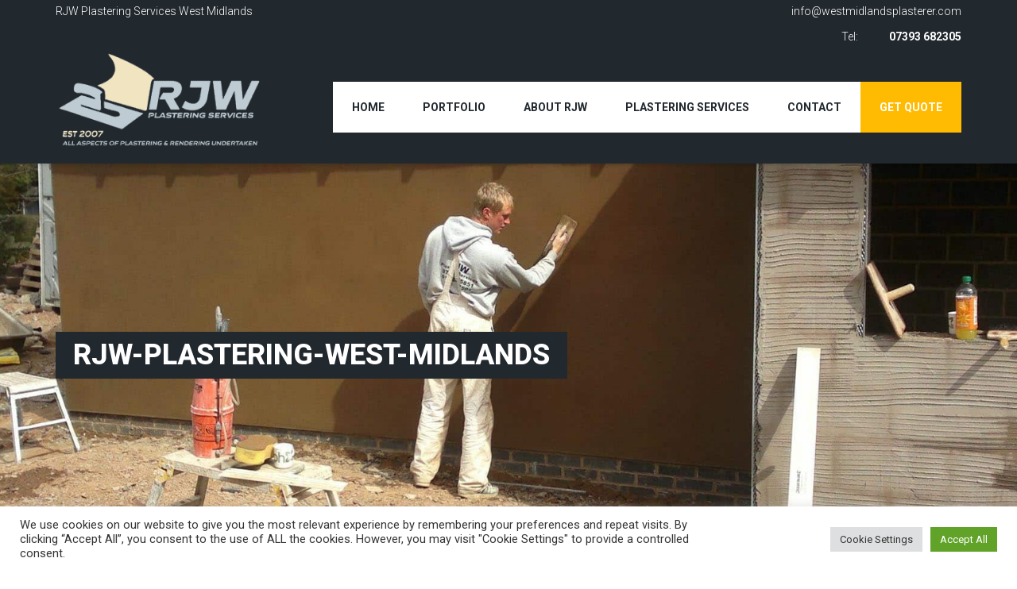

--- FILE ---
content_type: text/html; charset=UTF-8
request_url: https://westmidlandsplasterer.com/plastering-services/rjw-plastering-west-midlands/
body_size: 10513
content:
<!DOCTYPE html> <!--[if IE 8]><html class="no-js lt-ie9" lang=en> <![endif]--> <!--[if gt IE 8]><!--><html class=no-js lang=en-GB> <!--<![endif]--><head><style>img.lazy{min-height:1px}</style><link href=https://westmidlandsplasterer.com/wp-content/plugins/w3-total-cache/pub/js/lazyload.min.js as=script><meta charset="utf-8"><meta name="viewport" content="width=device-width, initial-scale=1, maximum-scale=1"><link rel=pingback href=https://westmidlandsplasterer.com/xmlrpc.php><meta name='robots' content='index, follow, max-image-preview:large, max-snippet:-1, max-video-preview:-1'><style>img:is([sizes="auto" i], [sizes^="auto," i]){contain-intrinsic-size:3000px 1500px}</style><title>rjw-plastering-west-midlands - West Midlands Plastering Services</title><link rel=canonical href=https://westmidlandsplasterer.com/plastering-services/rjw-plastering-west-midlands/ ><meta property="og:locale" content="en_GB"><meta property="og:type" content="article"><meta property="og:title" content="rjw-plastering-west-midlands - West Midlands Plastering Services"><meta property="og:description" content="rjw-plastering-west-midlands"><meta property="og:url" content="https://westmidlandsplasterer.com/plastering-services/rjw-plastering-west-midlands/"><meta property="og:site_name" content="West Midlands Plastering Services"><meta property="article:modified_time" content="2016-03-03T11:01:33+00:00"><meta property="og:image" content="https://westmidlandsplasterer.com/plastering-services/rjw-plastering-west-midlands"><meta property="og:image:width" content="1970"><meta property="og:image:height" content="572"><meta property="og:image:type" content="image/jpeg"><meta name="twitter:card" content="summary_large_image"> <script type=application/ld+json class=yoast-schema-graph>{"@context":"https://schema.org","@graph":[{"@type":"WebPage","@id":"https://westmidlandsplasterer.com/plastering-services/rjw-plastering-west-midlands/","url":"https://westmidlandsplasterer.com/plastering-services/rjw-plastering-west-midlands/","name":"rjw-plastering-west-midlands - West Midlands Plastering Services","isPartOf":{"@id":"https://westmidlandsplasterer.com/#website"},"primaryImageOfPage":{"@id":"https://westmidlandsplasterer.com/plastering-services/rjw-plastering-west-midlands/#primaryimage"},"image":{"@id":"https://westmidlandsplasterer.com/plastering-services/rjw-plastering-west-midlands/#primaryimage"},"thumbnailUrl":"https://westmidlandsplasterer.com/wp-content/uploads/2015/05/rjw-plastering-west-midlands.jpg","datePublished":"2016-03-03T11:01:22+00:00","dateModified":"2016-03-03T11:01:33+00:00","breadcrumb":{"@id":"https://westmidlandsplasterer.com/plastering-services/rjw-plastering-west-midlands/#breadcrumb"},"inLanguage":"en-GB","potentialAction":[{"@type":"ReadAction","target":["https://westmidlandsplasterer.com/plastering-services/rjw-plastering-west-midlands/"]}]},{"@type":"ImageObject","inLanguage":"en-GB","@id":"https://westmidlandsplasterer.com/plastering-services/rjw-plastering-west-midlands/#primaryimage","url":"https://westmidlandsplasterer.com/wp-content/uploads/2015/05/rjw-plastering-west-midlands.jpg","contentUrl":"https://westmidlandsplasterer.com/wp-content/uploads/2015/05/rjw-plastering-west-midlands.jpg","width":1970,"height":572,"caption":"rjw-plastering-west-midlands"},{"@type":"BreadcrumbList","@id":"https://westmidlandsplasterer.com/plastering-services/rjw-plastering-west-midlands/#breadcrumb","itemListElement":[{"@type":"ListItem","position":1,"name":"Home","item":"https://westmidlandsplasterer.com/"},{"@type":"ListItem","position":2,"name":"Plastering Services","item":"https://westmidlandsplasterer.com/plastering-services/"},{"@type":"ListItem","position":3,"name":"rjw-plastering-west-midlands"}]},{"@type":"WebSite","@id":"https://westmidlandsplasterer.com/#website","url":"https://westmidlandsplasterer.com/","name":"West Midlands Plastering Services","description":"All aspects of plastering","publisher":{"@id":"https://westmidlandsplasterer.com/#organization"},"potentialAction":[{"@type":"SearchAction","target":{"@type":"EntryPoint","urlTemplate":"https://westmidlandsplasterer.com/?s={search_term_string}"},"query-input":{"@type":"PropertyValueSpecification","valueRequired":true,"valueName":"search_term_string"}}],"inLanguage":"en-GB"},{"@type":"Organization","@id":"https://westmidlandsplasterer.com/#organization","name":"RJW West Midlands Plasterer","url":"https://westmidlandsplasterer.com/","logo":{"@type":"ImageObject","inLanguage":"en-GB","@id":"https://westmidlandsplasterer.com/#/schema/logo/image/","url":"https://westmidlandsplasterer.com/wp-content/uploads/2021/06/logo-2-300x207-2.png","contentUrl":"https://westmidlandsplasterer.com/wp-content/uploads/2021/06/logo-2-300x207-2.png","width":300,"height":139,"caption":"RJW West Midlands Plasterer"},"image":{"@id":"https://westmidlandsplasterer.com/#/schema/logo/image/"}}]}</script> <link rel=dns-prefetch href=//maps.google.com><link rel=dns-prefetch href=//fonts.googleapis.com><link rel=alternate type=application/rss+xml title="West Midlands Plastering Services &raquo; Feed" href=https://westmidlandsplasterer.com/feed/ ><link rel=alternate type=application/rss+xml title="West Midlands Plastering Services &raquo; Comments Feed" href=https://westmidlandsplasterer.com/comments/feed/ ><link rel=alternate type=application/rss+xml title="West Midlands Plastering Services &raquo; rjw-plastering-west-midlands Comments Feed" href=https://westmidlandsplasterer.com/plastering-services/rjw-plastering-west-midlands/feed/ > <script>/*<![CDATA[*/window._wpemojiSettings={"baseUrl":"https:\/\/s.w.org\/images\/core\/emoji\/16.0.1\/72x72\/","ext":".png","svgUrl":"https:\/\/s.w.org\/images\/core\/emoji\/16.0.1\/svg\/","svgExt":".svg","source":{"concatemoji":"https:\/\/westmidlandsplasterer.com\/wp-includes\/js\/wp-emoji-release.min.js?ver=6.8.3"}};
/*! This file is auto-generated */
!function(s,n){var o,i,e;function c(e){try{var t={supportTests:e,timestamp:(new Date).valueOf()};sessionStorage.setItem(o,JSON.stringify(t))}catch(e){}}function p(e,t,n){e.clearRect(0,0,e.canvas.width,e.canvas.height),e.fillText(t,0,0);var t=new Uint32Array(e.getImageData(0,0,e.canvas.width,e.canvas.height).data),a=(e.clearRect(0,0,e.canvas.width,e.canvas.height),e.fillText(n,0,0),new Uint32Array(e.getImageData(0,0,e.canvas.width,e.canvas.height).data));return t.every(function(e,t){return e===a[t]})}function u(e,t){e.clearRect(0,0,e.canvas.width,e.canvas.height),e.fillText(t,0,0);for(var n=e.getImageData(16,16,1,1),a=0;a<n.data.length;a++)if(0!==n.data[a])return!1;return!0}function f(e,t,n,a){switch(t){case"flag":return n(e,"\ud83c\udff3\ufe0f\u200d\u26a7\ufe0f","\ud83c\udff3\ufe0f\u200b\u26a7\ufe0f")?!1:!n(e,"\ud83c\udde8\ud83c\uddf6","\ud83c\udde8\u200b\ud83c\uddf6")&&!n(e,"\ud83c\udff4\udb40\udc67\udb40\udc62\udb40\udc65\udb40\udc6e\udb40\udc67\udb40\udc7f","\ud83c\udff4\u200b\udb40\udc67\u200b\udb40\udc62\u200b\udb40\udc65\u200b\udb40\udc6e\u200b\udb40\udc67\u200b\udb40\udc7f");case"emoji":return!a(e,"\ud83e\udedf")}return!1}function g(e,t,n,a){var r="undefined"!=typeof WorkerGlobalScope&&self instanceof WorkerGlobalScope?new OffscreenCanvas(300,150):s.createElement("canvas"),o=r.getContext("2d",{willReadFrequently:!0}),i=(o.textBaseline="top",o.font="600 32px Arial",{});return e.forEach(function(e){i[e]=t(o,e,n,a)}),i}function t(e){var t=s.createElement("script");t.src=e,t.defer=!0,s.head.appendChild(t)}"undefined"!=typeof Promise&&(o="wpEmojiSettingsSupports",i=["flag","emoji"],n.supports={everything:!0,everythingExceptFlag:!0},e=new Promise(function(e){s.addEventListener("DOMContentLoaded",e,{once:!0})}),new Promise(function(t){var n=function(){try{var e=JSON.parse(sessionStorage.getItem(o));if("object"==typeof e&&"number"==typeof e.timestamp&&(new Date).valueOf()<e.timestamp+604800&&"object"==typeof e.supportTests)return e.supportTests}catch(e){}return null}();if(!n){if("undefined"!=typeof Worker&&"undefined"!=typeof OffscreenCanvas&&"undefined"!=typeof URL&&URL.createObjectURL&&"undefined"!=typeof Blob)try{var e="postMessage("+g.toString()+"("+[JSON.stringify(i),f.toString(),p.toString(),u.toString()].join(",")+"));",a=new Blob([e],{type:"text/javascript"}),r=new Worker(URL.createObjectURL(a),{name:"wpTestEmojiSupports"});return void(r.onmessage=function(e){c(n=e.data),r.terminate(),t(n)})}catch(e){}c(n=g(i,f,p,u))}t(n)}).then(function(e){for(var t in e)n.supports[t]=e[t],n.supports.everything=n.supports.everything&&n.supports[t],"flag"!==t&&(n.supports.everythingExceptFlag=n.supports.everythingExceptFlag&&n.supports[t]);n.supports.everythingExceptFlag=n.supports.everythingExceptFlag&&!n.supports.flag,n.DOMReady=!1,n.readyCallback=function(){n.DOMReady=!0}}).then(function(){return e}).then(function(){var e;n.supports.everything||(n.readyCallback(),(e=n.source||{}).concatemoji?t(e.concatemoji):e.wpemoji&&e.twemoji&&(t(e.twemoji),t(e.wpemoji)))}))}((window,document),window._wpemojiSettings);/*]]>*/</script> <style id=wp-emoji-styles-inline-css>img.wp-smiley,img.emoji{display:inline !important;border:none !important;box-shadow:none !important;height:1em !important;width:1em !important;margin:0 0.07em !important;vertical-align:-0.1em !important;background:none !important;padding:0 !important}</style><link rel=stylesheet href=https://westmidlandsplasterer.com/wp-content/cache/minify/a5ff7.css media=all><style id=classic-theme-styles-inline-css>/*! This file is auto-generated */
.wp-block-button__link{color:#fff;background-color:#32373c;border-radius:9999px;box-shadow:none;text-decoration:none;padding:calc(.667em + 2px) calc(1.333em + 2px);font-size:1.125em}.wp-block-file__button{background:#32373c;color:#fff;text-decoration:none}</style><style id=global-styles-inline-css>/*<![CDATA[*/:root{--wp--preset--aspect-ratio--square:1;--wp--preset--aspect-ratio--4-3:4/3;--wp--preset--aspect-ratio--3-4:3/4;--wp--preset--aspect-ratio--3-2:3/2;--wp--preset--aspect-ratio--2-3:2/3;--wp--preset--aspect-ratio--16-9:16/9;--wp--preset--aspect-ratio--9-16:9/16;--wp--preset--color--black:#000;--wp--preset--color--cyan-bluish-gray:#abb8c3;--wp--preset--color--white:#fff;--wp--preset--color--pale-pink:#f78da7;--wp--preset--color--vivid-red:#cf2e2e;--wp--preset--color--luminous-vivid-orange:#ff6900;--wp--preset--color--luminous-vivid-amber:#fcb900;--wp--preset--color--light-green-cyan:#7bdcb5;--wp--preset--color--vivid-green-cyan:#00d084;--wp--preset--color--pale-cyan-blue:#8ed1fc;--wp--preset--color--vivid-cyan-blue:#0693e3;--wp--preset--color--vivid-purple:#9b51e0;--wp--preset--gradient--vivid-cyan-blue-to-vivid-purple:linear-gradient(135deg,rgba(6,147,227,1) 0%,rgb(155,81,224) 100%);--wp--preset--gradient--light-green-cyan-to-vivid-green-cyan:linear-gradient(135deg,rgb(122,220,180) 0%,rgb(0,208,130) 100%);--wp--preset--gradient--luminous-vivid-amber-to-luminous-vivid-orange:linear-gradient(135deg,rgba(252,185,0,1) 0%,rgba(255,105,0,1) 100%);--wp--preset--gradient--luminous-vivid-orange-to-vivid-red:linear-gradient(135deg,rgba(255,105,0,1) 0%,rgb(207,46,46) 100%);--wp--preset--gradient--very-light-gray-to-cyan-bluish-gray:linear-gradient(135deg,rgb(238,238,238) 0%,rgb(169,184,195) 100%);--wp--preset--gradient--cool-to-warm-spectrum:linear-gradient(135deg,rgb(74,234,220) 0%,rgb(151,120,209) 20%,rgb(207,42,186) 40%,rgb(238,44,130) 60%,rgb(251,105,98) 80%,rgb(254,248,76) 100%);--wp--preset--gradient--blush-light-purple:linear-gradient(135deg,rgb(255,206,236) 0%,rgb(152,150,240) 100%);--wp--preset--gradient--blush-bordeaux:linear-gradient(135deg,rgb(254,205,165) 0%,rgb(254,45,45) 50%,rgb(107,0,62) 100%);--wp--preset--gradient--luminous-dusk:linear-gradient(135deg,rgb(255,203,112) 0%,rgb(199,81,192) 50%,rgb(65,88,208) 100%);--wp--preset--gradient--pale-ocean:linear-gradient(135deg,rgb(255,245,203) 0%,rgb(182,227,212) 50%,rgb(51,167,181) 100%);--wp--preset--gradient--electric-grass:linear-gradient(135deg,rgb(202,248,128) 0%,rgb(113,206,126) 100%);--wp--preset--gradient--midnight:linear-gradient(135deg,rgb(2,3,129) 0%,rgb(40,116,252) 100%);--wp--preset--font-size--small:13px;--wp--preset--font-size--medium:20px;--wp--preset--font-size--large:36px;--wp--preset--font-size--x-large:42px;--wp--preset--spacing--20:0.44rem;--wp--preset--spacing--30:0.67rem;--wp--preset--spacing--40:1rem;--wp--preset--spacing--50:1.5rem;--wp--preset--spacing--60:2.25rem;--wp--preset--spacing--70:3.38rem;--wp--preset--spacing--80:5.06rem;--wp--preset--shadow--natural:6px 6px 9px rgba(0, 0, 0, 0.2);--wp--preset--shadow--deep:12px 12px 50px rgba(0, 0, 0, 0.4);--wp--preset--shadow--sharp:6px 6px 0px rgba(0, 0, 0, 0.2);--wp--preset--shadow--outlined:6px 6px 0px -3px rgba(255, 255, 255, 1), 6px 6px rgba(0, 0, 0, 1);--wp--preset--shadow--crisp:6px 6px 0px rgba(0, 0, 0, 1)}:where(.is-layout-flex){gap:0.5em}:where(.is-layout-grid){gap:0.5em}body .is-layout-flex{display:flex}.is-layout-flex{flex-wrap:wrap;align-items:center}.is-layout-flex>:is(*,div){margin:0}body .is-layout-grid{display:grid}.is-layout-grid>:is(*,div){margin:0}:where(.wp-block-columns.is-layout-flex){gap:2em}:where(.wp-block-columns.is-layout-grid){gap:2em}:where(.wp-block-post-template.is-layout-flex){gap:1.25em}:where(.wp-block-post-template.is-layout-grid){gap:1.25em}.has-black-color{color:var(--wp--preset--color--black) !important}.has-cyan-bluish-gray-color{color:var(--wp--preset--color--cyan-bluish-gray) !important}.has-white-color{color:var(--wp--preset--color--white) !important}.has-pale-pink-color{color:var(--wp--preset--color--pale-pink) !important}.has-vivid-red-color{color:var(--wp--preset--color--vivid-red) !important}.has-luminous-vivid-orange-color{color:var(--wp--preset--color--luminous-vivid-orange) !important}.has-luminous-vivid-amber-color{color:var(--wp--preset--color--luminous-vivid-amber) !important}.has-light-green-cyan-color{color:var(--wp--preset--color--light-green-cyan) !important}.has-vivid-green-cyan-color{color:var(--wp--preset--color--vivid-green-cyan) !important}.has-pale-cyan-blue-color{color:var(--wp--preset--color--pale-cyan-blue) !important}.has-vivid-cyan-blue-color{color:var(--wp--preset--color--vivid-cyan-blue) !important}.has-vivid-purple-color{color:var(--wp--preset--color--vivid-purple) !important}.has-black-background-color{background-color:var(--wp--preset--color--black) !important}.has-cyan-bluish-gray-background-color{background-color:var(--wp--preset--color--cyan-bluish-gray) !important}.has-white-background-color{background-color:var(--wp--preset--color--white) !important}.has-pale-pink-background-color{background-color:var(--wp--preset--color--pale-pink) !important}.has-vivid-red-background-color{background-color:var(--wp--preset--color--vivid-red) !important}.has-luminous-vivid-orange-background-color{background-color:var(--wp--preset--color--luminous-vivid-orange) !important}.has-luminous-vivid-amber-background-color{background-color:var(--wp--preset--color--luminous-vivid-amber) !important}.has-light-green-cyan-background-color{background-color:var(--wp--preset--color--light-green-cyan) !important}.has-vivid-green-cyan-background-color{background-color:var(--wp--preset--color--vivid-green-cyan) !important}.has-pale-cyan-blue-background-color{background-color:var(--wp--preset--color--pale-cyan-blue) !important}.has-vivid-cyan-blue-background-color{background-color:var(--wp--preset--color--vivid-cyan-blue) !important}.has-vivid-purple-background-color{background-color:var(--wp--preset--color--vivid-purple) !important}.has-black-border-color{border-color:var(--wp--preset--color--black) !important}.has-cyan-bluish-gray-border-color{border-color:var(--wp--preset--color--cyan-bluish-gray) !important}.has-white-border-color{border-color:var(--wp--preset--color--white) !important}.has-pale-pink-border-color{border-color:var(--wp--preset--color--pale-pink) !important}.has-vivid-red-border-color{border-color:var(--wp--preset--color--vivid-red) !important}.has-luminous-vivid-orange-border-color{border-color:var(--wp--preset--color--luminous-vivid-orange) !important}.has-luminous-vivid-amber-border-color{border-color:var(--wp--preset--color--luminous-vivid-amber) !important}.has-light-green-cyan-border-color{border-color:var(--wp--preset--color--light-green-cyan) !important}.has-vivid-green-cyan-border-color{border-color:var(--wp--preset--color--vivid-green-cyan) !important}.has-pale-cyan-blue-border-color{border-color:var(--wp--preset--color--pale-cyan-blue) !important}.has-vivid-cyan-blue-border-color{border-color:var(--wp--preset--color--vivid-cyan-blue) !important}.has-vivid-purple-border-color{border-color:var(--wp--preset--color--vivid-purple) !important}.has-vivid-cyan-blue-to-vivid-purple-gradient-background{background:var(--wp--preset--gradient--vivid-cyan-blue-to-vivid-purple) !important}.has-light-green-cyan-to-vivid-green-cyan-gradient-background{background:var(--wp--preset--gradient--light-green-cyan-to-vivid-green-cyan) !important}.has-luminous-vivid-amber-to-luminous-vivid-orange-gradient-background{background:var(--wp--preset--gradient--luminous-vivid-amber-to-luminous-vivid-orange) !important}.has-luminous-vivid-orange-to-vivid-red-gradient-background{background:var(--wp--preset--gradient--luminous-vivid-orange-to-vivid-red) !important}.has-very-light-gray-to-cyan-bluish-gray-gradient-background{background:var(--wp--preset--gradient--very-light-gray-to-cyan-bluish-gray) !important}.has-cool-to-warm-spectrum-gradient-background{background:var(--wp--preset--gradient--cool-to-warm-spectrum) !important}.has-blush-light-purple-gradient-background{background:var(--wp--preset--gradient--blush-light-purple) !important}.has-blush-bordeaux-gradient-background{background:var(--wp--preset--gradient--blush-bordeaux) !important}.has-luminous-dusk-gradient-background{background:var(--wp--preset--gradient--luminous-dusk) !important}.has-pale-ocean-gradient-background{background:var(--wp--preset--gradient--pale-ocean) !important}.has-electric-grass-gradient-background{background:var(--wp--preset--gradient--electric-grass) !important}.has-midnight-gradient-background{background:var(--wp--preset--gradient--midnight) !important}.has-small-font-size{font-size:var(--wp--preset--font-size--small) !important}.has-medium-font-size{font-size:var(--wp--preset--font-size--medium) !important}.has-large-font-size{font-size:var(--wp--preset--font-size--large) !important}.has-x-large-font-size{font-size:var(--wp--preset--font-size--x-large) !important}:where(.wp-block-post-template.is-layout-flex){gap:1.25em}:where(.wp-block-post-template.is-layout-grid){gap:1.25em}:where(.wp-block-columns.is-layout-flex){gap:2em}:where(.wp-block-columns.is-layout-grid){gap:2em}:root :where(.wp-block-pullquote){font-size:1.5em;line-height:1.6}/*]]>*/</style><link rel=stylesheet href=https://westmidlandsplasterer.com/wp-content/cache/minify/17e82.css media=all><link rel=stylesheet id=dynamic-styles-css href='https://westmidlandsplasterer.com/wp-content/themes/construct/css/dynamic-styles.php?ver=6.8.3' type=text/css media=all><link rel=stylesheet id=construct-fonts-css href='//fonts.googleapis.com/css?family=Raleway%7COpen+Sans%7CComfortaa%7COswald%7CRoboto%3A100%2C200%2C300%2C400%2C500%2C600%2C700%2C800%2C400italic%2C700italic%2C700%26subset%3Dlatin%2Clatin-ext&#038;ver=1.0.0' type=text/css media=all><link rel=stylesheet href=https://westmidlandsplasterer.com/wp-content/cache/minify/81b33.css media=all> <script src="https://westmidlandsplasterer.com/wp-includes/js/jquery/jquery.min.js?ver=3.7.1" id=jquery-core-js></script> <script>function w3tc_load_js(u){var d=document,p=d.getElementsByTagName('HEAD')[0],c=d.createElement('script');c.src=u;p.appendChild(c);}</script><script>w3tc_load_js('https://westmidlandsplasterer.com/wp-content/cache/minify/63b1f.js');</script> <script id=cookie-law-info-js-extra>var Cli_Data={"nn_cookie_ids":[],"cookielist":[],"non_necessary_cookies":[],"ccpaEnabled":"","ccpaRegionBased":"","ccpaBarEnabled":"","strictlyEnabled":["necessary","obligatoire"],"ccpaType":"gdpr","js_blocking":"1","custom_integration":"","triggerDomRefresh":"","secure_cookies":""};var cli_cookiebar_settings={"animate_speed_hide":"500","animate_speed_show":"500","background":"#FFF","border":"#b1a6a6c2","border_on":"","button_1_button_colour":"#61a229","button_1_button_hover":"#4e8221","button_1_link_colour":"#fff","button_1_as_button":"1","button_1_new_win":"","button_2_button_colour":"#333","button_2_button_hover":"#292929","button_2_link_colour":"#444","button_2_as_button":"","button_2_hidebar":"","button_3_button_colour":"#dedfe0","button_3_button_hover":"#b2b2b3","button_3_link_colour":"#333333","button_3_as_button":"1","button_3_new_win":"","button_4_button_colour":"#dedfe0","button_4_button_hover":"#b2b2b3","button_4_link_colour":"#333333","button_4_as_button":"1","button_7_button_colour":"#61a229","button_7_button_hover":"#4e8221","button_7_link_colour":"#fff","button_7_as_button":"1","button_7_new_win":"","font_family":"inherit","header_fix":"","notify_animate_hide":"1","notify_animate_show":"","notify_div_id":"#cookie-law-info-bar","notify_position_horizontal":"right","notify_position_vertical":"bottom","scroll_close":"","scroll_close_reload":"","accept_close_reload":"","reject_close_reload":"","showagain_tab":"","showagain_background":"#fff","showagain_border":"#000","showagain_div_id":"#cookie-law-info-again","showagain_x_position":"100px","text":"#333333","show_once_yn":"","show_once":"10000","logging_on":"","as_popup":"","popup_overlay":"1","bar_heading_text":"","cookie_bar_as":"banner","popup_showagain_position":"bottom-right","widget_position":"left"};var log_object={"ajax_url":"https:\/\/westmidlandsplasterer.com\/wp-admin\/admin-ajax.php"};</script> <script>w3tc_load_js('https://westmidlandsplasterer.com/wp-content/cache/minify/10d43.js');</script> <script src="https://maps.google.com/maps/api/js?key=AIzaSyB5q97CjlotT5ZsmMo5VQxw1yD7JlNbYBk&amp;ver=6.8.3" id=google-map-api-js></script> <script>w3tc_load_js('https://westmidlandsplasterer.com/wp-content/cache/minify/ca0c4.js');</script> <link rel=https://api.w.org/ href=https://westmidlandsplasterer.com/wp-json/ ><link rel=alternate title=JSON type=application/json href=https://westmidlandsplasterer.com/wp-json/wp/v2/media/383><link rel=EditURI type=application/rsd+xml title=RSD href=https://westmidlandsplasterer.com/xmlrpc.php?rsd><meta name="generator" content="WordPress 6.8.3"><link rel=shortlink href='https://westmidlandsplasterer.com/?p=383'><link rel=alternate title="oEmbed (JSON)" type=application/json+oembed href="https://westmidlandsplasterer.com/wp-json/oembed/1.0/embed?url=https%3A%2F%2Fwestmidlandsplasterer.com%2Fplastering-services%2Frjw-plastering-west-midlands%2F"><link rel=alternate title="oEmbed (XML)" type=text/xml+oembed href="https://westmidlandsplasterer.com/wp-json/oembed/1.0/embed?url=https%3A%2F%2Fwestmidlandsplasterer.com%2Fplastering-services%2Frjw-plastering-west-midlands%2F&#038;format=xml"><style>.header .navigation{background-color:#21282e;background-position:0 0}.footer{background-color:#21282e;background-position:0 0}.footer .copyright{background-color:#21282e;background-position:0 0}nav.main-nav{background:#fff;background-position:0 0}.main-nav>ul>li>a{color:#21282e}.main-nav>ul>li>a:hover{color:#ff4229 !important}.main-nav ul>li.active a{color:#ff4229 !important}.main-nav ul>li.active a:before{background:#ff4229 !important}h5{font-size:http://16px;font-weight:http://300;font-style:http://normal}h6{color:#fff;font-size:http://15px }.page-title .title{font-size:http://26px }</style><style>.recentcomments a{display:inline !important;padding:0 !important;margin:0 !important}</style><link rel=icon href=https://westmidlandsplasterer.com/wp-content/uploads/2021/05/cropped-fav-icon-32x32.png sizes=32x32><link rel=icon href=https://westmidlandsplasterer.com/wp-content/uploads/2021/05/cropped-fav-icon-192x192.png sizes=192x192><link rel=apple-touch-icon href=https://westmidlandsplasterer.com/wp-content/uploads/2021/05/cropped-fav-icon-180x180.png><meta name="msapplication-TileImage" content="https://westmidlandsplasterer.com/wp-content/uploads/2021/05/cropped-fav-icon-270x270.png"><style id=wp-custom-css>.navigation>div>div{display:flex;align-items:center}.grecaptcha-badge{visibility:hidden}.page-title{padding-top:100px;padding-bottom:50px}h6,h5,h4,h3{line-height:2;margin-bottom:0}.title{line-height:0;margin-bottom:0}.page-title .title{line-height:1.1;padding-top:10px;padding-bottom:10px}.footer .copyright{line-height:1.5;padding:10px}.footer{margin-top:30px}.topbar-sidebar-right p, .topbar-sidebar p{line-height:2;margin-bottom:0}.footer{padding-bottom:20px}.footer .copyright{margin-top:20px}.menu-item-719{background:#ffbb02}.menu-item-719 a{color:white !important}.menu-item-719 a:hover{color:black !important}.responsive-menu-open{padding:0px}.responsive-menu-open{color:#ff4229}.logo-holder img{padding-bottom:20px}.blocks-gallery-item__caption a{font-size:16px;font-weight:bold}.responsive-menu{background:#21282e}.responsive-menu-close{color:#ff4229}.responsive-nav ul>li a{color:white}.responsive-nav ul>li a:hover{color:#ff4229}@media (max-width: 1200px){.navigation>div>div{display:inherit}.menu-item{padding:7px}}@media (max-width: 480px){.wp-block-media-text .wp-block-media-text__content{padding:10px 0px 10px 0px}.blocks-gallery-grid .blocks-gallery-image, .blocks-gallery-grid .blocks-gallery-item, .wp-block-gallery .blocks-gallery-image, .wp-block-gallery .blocks-gallery-item{width:100%;margin:0px 0px 15px 0px}.page-title .title{font-size:20px;line-height:25px}.topbar-sidebar-right p, .topbar-sidebar p,.topbar-sidebar-right{text-align:center}.logo-holder img{width:220px}.button{padding:0 15px;font-size:11px;font-weight:bold}}</style> <script async src="https://www.googletagmanager.com/gtag/js?id=G-8631BQ80BB"></script> <script>window.dataLayer=window.dataLayer||[];function gtag(){dataLayer.push(arguments);}
gtag('js',new Date());gtag('config','G-8631BQ80BB');</script> </head><body class="attachment wp-singular attachment-template-default attachmentid-383 attachment-jpeg wp-theme-construct wp-child-theme-construct-child"><header class=header><div class=top><div class="container clearfix"><div class=row><div class=col-md-6><div class=topbar-sidebar><p>RJW Plastering Services West Midlands</p></div></div><div class=col-md-6><div class=topbar-sidebar-right><p>info@westmidlandsplasterer.com</p></div><div class=topbar-sidebar-right>Tel: <a href=tel:07393682305>07393 682305</a></div></div></div></div></div><div class="navigation "><div class="container clearfix"><div class=row><div class=col-md-3><div class=logo> <a href=https://westmidlandsplasterer.com/ class=logo-holder> <img src="data:image/svg+xml,%3Csvg%20xmlns='http://www.w3.org/2000/svg'%20viewBox='0%200%201%201'%3E%3C/svg%3E" data-src=https://westmidlandsplasterer.com/wp-content/uploads/2021/06/logo-2-300x207-2.png alt="West Midlands Plastering Services" class="img-responsive lazy" id=logo-image> </a></div></div><div class=col-md-9><nav class="main-nav "><ul id=menu-main class=list-unstyled><li id=menu-item-598 class="menu-item menu-item-type-post_type menu-item-object-page menu-item-home menu-item-598"><a title=Home href=https://westmidlandsplasterer.com/ >Home<span></span></a></li> <li id=menu-item-319 class="menu-item menu-item-type-post_type menu-item-object-page menu-item-319"><a title=Portfolio href=https://westmidlandsplasterer.com/projects/ >Portfolio<span></span></a></li> <li id=menu-item-605 class="menu-item menu-item-type-post_type menu-item-object-page menu-item-605"><a title="About RJW" href=https://westmidlandsplasterer.com/about-us/ >About RJW<span></span></a></li> <li id=menu-item-322 class="menu-item menu-item-type-post_type menu-item-object-page menu-item-322"><a title="Plastering Services" href=https://westmidlandsplasterer.com/plastering-services/ >Plastering Services<span></span></a></li> <li id=menu-item-612 class="menu-item menu-item-type-post_type menu-item-object-page menu-item-612"><a title=Contact href=https://westmidlandsplasterer.com/contact/ >Contact<span></span></a></li> <li id=menu-item-719 class="menu-item menu-item-type-post_type menu-item-object-page menu-item-719"><a title="Get Quote" href=https://westmidlandsplasterer.com/get-a-quote/ >Get Quote<span></span></a></li></ul></nav> <a href class=responsive-menu-open><i class="fa fa-bars"></i></a></div></div></div></div></header><div class=responsive-menu> <a href class=responsive-menu-close><i class=ion-android-close></i></a><nav class=responsive-nav></nav></div><div class="page-title lazy" style data-bg=https://westmidlandsplasterer.com/wp-content/uploads/2015/05/rjw-plastering-west-midlands.jpg><div class=inner><div class=container><div class=title> rjw-plastering-west-midlands</div></div></div></div><div class="section  no-padding-bottom"><div class=inner><div class=container><div class=row><div class="col-sm-12 page-content"><p class=attachment><a href=https://westmidlandsplasterer.com/wp-content/uploads/2015/05/rjw-plastering-west-midlands.jpg><img decoding=async width=300 height=87 src="data:image/svg+xml,%3Csvg%20xmlns='http://www.w3.org/2000/svg'%20viewBox='0%200%20300%2087'%3E%3C/svg%3E" data-src=https://westmidlandsplasterer.com/wp-content/uploads/2015/05/rjw-plastering-west-midlands-300x87.jpg class="attachment-medium size-medium lazy" alt=rjw-plastering-west-midlands data-srcset="https://westmidlandsplasterer.com/wp-content/uploads/2015/05/rjw-plastering-west-midlands-300x87.jpg 300w, https://westmidlandsplasterer.com/wp-content/uploads/2015/05/rjw-plastering-west-midlands-768x223.jpg 768w, https://westmidlandsplasterer.com/wp-content/uploads/2015/05/rjw-plastering-west-midlands-1024x297.jpg 1024w, https://westmidlandsplasterer.com/wp-content/uploads/2015/05/rjw-plastering-west-midlands.jpg 1970w" data-sizes="(max-width: 300px) 100vw, 300px"></a></p><p>rjw-plastering-west-midlands</p></div></div></div></div></div><div class=container></div><footer class=footer><div class=container><div class=row><div class="col-sm-4 footer-widget widget_text"><div class=textwidget><img src="data:image/svg+xml,%3Csvg%20xmlns='http://www.w3.org/2000/svg'%20viewBox='0%200%201%201'%3E%3C/svg%3E" data-src=https://westmidlandsplasterer.com/wp-content/uploads/2021/06/logo-2-300x207-2.png alt="RJW Plastering Services West Midlands" class="img-responsive lazy"></div></div><div class="col-sm-4 footer-widget widget_text"><h4 class="small-heading">QUICK LINKS</h4><div class=textwidget><p><a href=https://westmidlandsplasterer.com/ >Home</a><br> <a href=https://westmidlandsplasterer.com/projects/ >Portfolio</a><br> <a href=https://westmidlandsplasterer.com/about-us/ >About RJW Plastering</a><br> <a href=https://westmidlandsplasterer.com/plastering-services/ >Plastering Services</a><br> <a href=https://westmidlandsplasterer.com/contact/ >Contact Us</a><br> <a href=https://westmidlandsplasterer.com/get-a-quote/ >Get a Quote</a></p></div></div><div class="col-sm-4 footer-widget widget_text"><h4 class="small-heading">COMPANY INFO</h4><div class=textwidget><p>Tel: <a href=tel:07393682305>07393 682305</a><br> info@westmidlandsplasterer.com</p></div></div></div><div class=copyright> <strong>RJW Plastering Services cover all areas of the West Midlands borough including - Wolverhampton, Birmingham, Staffordshire, Warwickshire, Shropshire and Coventry. </strong><br><br>© Copyright 2007-2021. RJW Plastering Services.<br>All rights reserved.</div><div id=back-to-top data-spy=affix data-offset-top=10 class="back-to-top affix"> <button class="btn btn-primary" title="Back to Top"><i class="fa fa-angle-double-up"></i></button></div></div></footer> <script type=speculationrules>{"prefetch":[{"source":"document","where":{"and":[{"href_matches":"\/*"},{"not":{"href_matches":["\/wp-*.php","\/wp-admin\/*","\/wp-content\/uploads\/*","\/wp-content\/*","\/wp-content\/plugins\/*","\/wp-content\/themes\/construct-child\/*","\/wp-content\/themes\/construct\/*","\/*\\?(.+)"]}},{"not":{"selector_matches":"a[rel~=\"nofollow\"]"}},{"not":{"selector_matches":".no-prefetch, .no-prefetch a"}}]},"eagerness":"conservative"}]}</script> <div id=cookie-law-info-bar data-nosnippet=true><span><div class="cli-bar-container cli-style-v2"><div class=cli-bar-message>We use cookies on our website to give you the most relevant experience by remembering your preferences and repeat visits. By clicking “Accept All”, you consent to the use of ALL the cookies. However, you may visit "Cookie Settings" to provide a controlled consent.</div><div class=cli-bar-btn_container><a role=button class="medium cli-plugin-button cli-plugin-main-button cli_settings_button" style="margin:0px 5px 0px 0px">Cookie Settings</a><a id=wt-cli-accept-all-btn role=button data-cli_action=accept_all class="wt-cli-element medium cli-plugin-button wt-cli-accept-all-btn cookie_action_close_header cli_action_button">Accept All</a></div></div></span></div><div id=cookie-law-info-again data-nosnippet=true><span id=cookie_hdr_showagain>Manage consent</span></div><div class=cli-modal data-nosnippet=true id=cliSettingsPopup tabindex=-1 role=dialog aria-labelledby=cliSettingsPopup aria-hidden=true><div class=cli-modal-dialog role=document><div class="cli-modal-content cli-bar-popup"> <button type=button class=cli-modal-close id=cliModalClose> <svg class viewBox="0 0 24 24"><path d="M19 6.41l-1.41-1.41-5.59 5.59-5.59-5.59-1.41 1.41 5.59 5.59-5.59 5.59 1.41 1.41 5.59-5.59 5.59 5.59 1.41-1.41-5.59-5.59z"></path><path d="M0 0h24v24h-24z" fill=none></path></svg> <span class=wt-cli-sr-only>Close</span> </button><div class=cli-modal-body><div class="cli-container-fluid cli-tab-container"><div class=cli-row><div class="cli-col-12 cli-align-items-stretch cli-px-0"><div class=cli-privacy-overview><h4>Privacy Overview</h4><div class=cli-privacy-content><div class=cli-privacy-content-text>This website uses cookies to improve your experience while you navigate through the website. Out of these, the cookies that are categorized as necessary are stored on your browser as they are essential for the working of basic functionalities of the website. We also use third-party cookies that help us analyze and understand how you use this website. These cookies will be stored in your browser only with your consent. You also have the option to opt-out of these cookies. But opting out of some of these cookies may affect your browsing experience.</div></div> <a class=cli-privacy-readmore aria-label="Show more" role=button data-readmore-text="Show more" data-readless-text="Show less"></a></div></div><div class="cli-col-12 cli-align-items-stretch cli-px-0 cli-tab-section-container"><div class=cli-tab-section><div class=cli-tab-header> <a role=button tabindex=0 class="cli-nav-link cli-settings-mobile" data-target=necessary data-toggle=cli-toggle-tab> Necessary	</a><div class=wt-cli-necessary-checkbox> <input type=checkbox class=cli-user-preference-checkbox  id=wt-cli-checkbox-necessary data-id=checkbox-necessary checked=checked> <label class=form-check-label for=wt-cli-checkbox-necessary>Necessary</label></div> <span class=cli-necessary-caption>Always Enabled</span></div><div class=cli-tab-content><div class="cli-tab-pane cli-fade" data-id=necessary><div class=wt-cli-cookie-description> Necessary cookies are absolutely essential for the website to function properly. These cookies ensure basic functionalities and security features of the website, anonymously.<table class="cookielawinfo-row-cat-table cookielawinfo-winter"><thead><tr><th class=cookielawinfo-column-1>Cookie</th><th class=cookielawinfo-column-3>Duration</th><th class=cookielawinfo-column-4>Description</th></tr></thead><tbody><tr class=cookielawinfo-row><td class=cookielawinfo-column-1>cookielawinfo-checkbox-analytics</td><td class=cookielawinfo-column-3>11 months</td><td class=cookielawinfo-column-4>This cookie is set by GDPR Cookie Consent plugin. The cookie is used to store the user consent for the cookies in the category "Analytics".</td></tr><tr class=cookielawinfo-row><td class=cookielawinfo-column-1>cookielawinfo-checkbox-functional</td><td class=cookielawinfo-column-3>11 months</td><td class=cookielawinfo-column-4>The cookie is set by GDPR cookie consent to record the user consent for the cookies in the category "Functional".</td></tr><tr class=cookielawinfo-row><td class=cookielawinfo-column-1>cookielawinfo-checkbox-necessary</td><td class=cookielawinfo-column-3>11 months</td><td class=cookielawinfo-column-4>This cookie is set by GDPR Cookie Consent plugin. The cookies is used to store the user consent for the cookies in the category "Necessary".</td></tr><tr class=cookielawinfo-row><td class=cookielawinfo-column-1>cookielawinfo-checkbox-others</td><td class=cookielawinfo-column-3>11 months</td><td class=cookielawinfo-column-4>This cookie is set by GDPR Cookie Consent plugin. The cookie is used to store the user consent for the cookies in the category "Other.</td></tr><tr class=cookielawinfo-row><td class=cookielawinfo-column-1>cookielawinfo-checkbox-performance</td><td class=cookielawinfo-column-3>11 months</td><td class=cookielawinfo-column-4>This cookie is set by GDPR Cookie Consent plugin. The cookie is used to store the user consent for the cookies in the category "Performance".</td></tr><tr class=cookielawinfo-row><td class=cookielawinfo-column-1>viewed_cookie_policy</td><td class=cookielawinfo-column-3>11 months</td><td class=cookielawinfo-column-4>The cookie is set by the GDPR Cookie Consent plugin and is used to store whether or not user has consented to the use of cookies. It does not store any personal data.</td></tr></tbody></table></div></div></div></div><div class=cli-tab-section><div class=cli-tab-header> <a role=button tabindex=0 class="cli-nav-link cli-settings-mobile" data-target=functional data-toggle=cli-toggle-tab> Functional	</a><div class=cli-switch> <input type=checkbox id=wt-cli-checkbox-functional class=cli-user-preference-checkbox  data-id=checkbox-functional> <label for=wt-cli-checkbox-functional class=cli-slider data-cli-enable=Enabled data-cli-disable=Disabled><span class=wt-cli-sr-only>Functional</span></label></div></div><div class=cli-tab-content><div class="cli-tab-pane cli-fade" data-id=functional><div class=wt-cli-cookie-description> Functional cookies help to perform certain functionalities like sharing the content of the website on social media platforms, collect feedbacks, and other third-party features.</div></div></div></div><div class=cli-tab-section><div class=cli-tab-header> <a role=button tabindex=0 class="cli-nav-link cli-settings-mobile" data-target=performance data-toggle=cli-toggle-tab> Performance	</a><div class=cli-switch> <input type=checkbox id=wt-cli-checkbox-performance class=cli-user-preference-checkbox  data-id=checkbox-performance> <label for=wt-cli-checkbox-performance class=cli-slider data-cli-enable=Enabled data-cli-disable=Disabled><span class=wt-cli-sr-only>Performance</span></label></div></div><div class=cli-tab-content><div class="cli-tab-pane cli-fade" data-id=performance><div class=wt-cli-cookie-description> Performance cookies are used to understand and analyze the key performance indexes of the website which helps in delivering a better user experience for the visitors.</div></div></div></div><div class=cli-tab-section><div class=cli-tab-header> <a role=button tabindex=0 class="cli-nav-link cli-settings-mobile" data-target=analytics data-toggle=cli-toggle-tab> Analytics	</a><div class=cli-switch> <input type=checkbox id=wt-cli-checkbox-analytics class=cli-user-preference-checkbox  data-id=checkbox-analytics> <label for=wt-cli-checkbox-analytics class=cli-slider data-cli-enable=Enabled data-cli-disable=Disabled><span class=wt-cli-sr-only>Analytics</span></label></div></div><div class=cli-tab-content><div class="cli-tab-pane cli-fade" data-id=analytics><div class=wt-cli-cookie-description> Analytical cookies are used to understand how visitors interact with the website. These cookies help provide information on metrics the number of visitors, bounce rate, traffic source, etc.</div></div></div></div><div class=cli-tab-section><div class=cli-tab-header> <a role=button tabindex=0 class="cli-nav-link cli-settings-mobile" data-target=advertisement data-toggle=cli-toggle-tab> Advertisement	</a><div class=cli-switch> <input type=checkbox id=wt-cli-checkbox-advertisement class=cli-user-preference-checkbox  data-id=checkbox-advertisement> <label for=wt-cli-checkbox-advertisement class=cli-slider data-cli-enable=Enabled data-cli-disable=Disabled><span class=wt-cli-sr-only>Advertisement</span></label></div></div><div class=cli-tab-content><div class="cli-tab-pane cli-fade" data-id=advertisement><div class=wt-cli-cookie-description> Advertisement cookies are used to provide visitors with relevant ads and marketing campaigns. These cookies track visitors across websites and collect information to provide customized ads.</div></div></div></div><div class=cli-tab-section><div class=cli-tab-header> <a role=button tabindex=0 class="cli-nav-link cli-settings-mobile" data-target=others data-toggle=cli-toggle-tab> Others	</a><div class=cli-switch> <input type=checkbox id=wt-cli-checkbox-others class=cli-user-preference-checkbox  data-id=checkbox-others> <label for=wt-cli-checkbox-others class=cli-slider data-cli-enable=Enabled data-cli-disable=Disabled><span class=wt-cli-sr-only>Others</span></label></div></div><div class=cli-tab-content><div class="cli-tab-pane cli-fade" data-id=others><div class=wt-cli-cookie-description> Other uncategorized cookies are those that are being analyzed and have not been classified into a category as yet.</div></div></div></div></div></div></div></div><div class=cli-modal-footer><div class="wt-cli-element cli-container-fluid cli-tab-container"><div class=cli-row><div class="cli-col-12 cli-align-items-stretch cli-px-0"><div class="cli-tab-footer wt-cli-privacy-overview-actions"> <a id=wt-cli-privacy-save-btn role=button tabindex=0 data-cli-action=accept class="wt-cli-privacy-btn cli_setting_save_button wt-cli-privacy-accept-btn cli-btn">SAVE &amp; ACCEPT</a></div></div></div></div></div></div></div></div><div class="cli-modal-backdrop cli-fade cli-settings-overlay"></div><div class="cli-modal-backdrop cli-fade cli-popupbar-overlay"></div>  <script>function mgclInit(){var elements=document.querySelectorAll('.no-lightbox, .no-lightbox img');for(var i=0;i<elements.length;i++){elements[i].onclick=null;}
var elements=document.querySelectorAll('a.no-lightbox');for(var i=0;i<elements.length;i++){elements[i].onclick=mgclOnClick;}
var elements=document.querySelectorAll('a.set-target');for(var i=0;i<elements.length;i++){elements[i].onclick=mgclOnClick;}}
function mgclOnClick(){if(!this.target||this.target==''||this.target=='_self')
window.location=this.href;else
window.open(this.href,this.target);return false;}
function mgclAddLoadEvent(func){var oldOnload=window.onload;if(typeof window.onload!='function'){window.onload=func;}else{window.onload=function(){oldOnload();func();}}}
mgclAddLoadEvent(mgclInit);mgclInit();</script> <link rel=stylesheet href=https://westmidlandsplasterer.com/wp-content/cache/minify/f824d.css media=all> <script>w3tc_load_js('https://westmidlandsplasterer.com/wp-content/cache/minify/daf14.js');</script> <script>window.w3tc_lazyload=1,window.lazyLoadOptions={elements_selector:".lazy",callback_loaded:function(t){var e;try{e=new CustomEvent("w3tc_lazyload_loaded",{detail:{e:t}})}catch(a){(e=document.createEvent("CustomEvent")).initCustomEvent("w3tc_lazyload_loaded",!1,!1,{e:t})}window.dispatchEvent(e)}}</script><script src=https://westmidlandsplasterer.com/wp-content/cache/minify/1615d.js async></script> </body></html>

--- FILE ---
content_type: text/css
request_url: https://westmidlandsplasterer.com/wp-content/cache/minify/81b33.css
body_size: 71
content:
.footer{color:#FFF;background:#21282e;padding:64px 0;padding-bottom:88px;line-height:28px}.footer-widget a{}.header .top{background:#21282e;color:#FFF;font-size:14px;line-height:36px}.footer .copyright{color:#FFF;font-size:12px;line-height:78px;background:#191e22;text-align:center;margin-top:60px}.wpcf7-submit{display:block;width:100% !important;line-height:3}